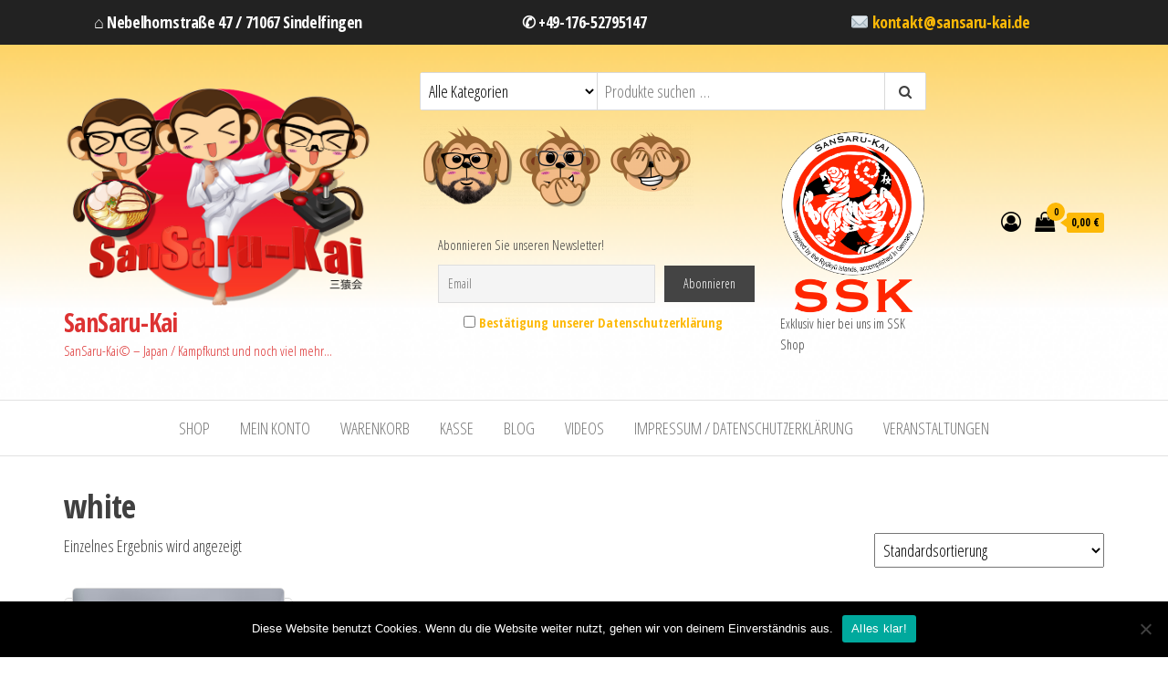

--- FILE ---
content_type: text/javascript
request_url: https://www.sansaru-kai.de/wp-content/themes/envo-ecommerce/js/customscript.js?ver=1.2.1
body_size: 783
content:
(function( $ ) {
    // Menu fixes
    function onResizeMenuLayout() {
        if ( $( window ).width() > 767 ) {
            $( ".dropdown" ).hover(
                function () {
                    $( this ).addClass( 'open' )
                },
                function () {
                    $( this ).removeClass( 'open' )
                }
            );
        } else {
            $( ".dropdown" ).hover(
                function () {
                    $( this ).removeClass( 'open' )
                }
            );
        }
    }
    ;
    // initial state
    onResizeMenuLayout();
    // on resize
    $( window ).on( 'resize', onResizeMenuLayout );

    $( '.navbar .dropdown-toggle' ).hover( function () {
        $( this ).addClass( 'disabled' );
    } );

    $( window ).scroll( function () {
        var header = $( '.site-header' ).outerHeight();
        if ( $( document ).scrollTop() > ( header + 50 ) ) {
            $( '.header-cart' ).addClass( 'float-cart' );
            $( '.header-my-account' ).addClass( 'float-login' );
        } else {
            $( '.header-cart' ).removeClass( 'float-cart' );
            $( '.header-my-account' ).removeClass( 'float-login' );
        }
    } );
    
    var $myDiv = $( '#my-menu' );
    
    $( document ).ready( function() {
      if ( $myDiv.length ) {
      mmenu = mmlight( document.querySelector( "#my-menu" ) );
      mmenu.create( "(max-width: 767px)" );
      mmenu.init( "selected" );
          $( "#main-menu-panel" ).click( function ( e ) {
              e.preventDefault();
              if ($("#my-menu").hasClass( "mm--open" )) {
                  mmenu.close();
                  $( this ).removeClass( "open" );
              } else {
                  mmenu.open();
                  $( this ).addClass( "open" );
              }
              e.stopPropagation();
          } );
      }
    });

    $( 'form.cart' ).on( 'click', 'button.plus, button.minus', function () {

        // Get current quantity values
        var qty = $( this ).closest( 'form.cart' ).find( '.qty' );
        var val = parseFloat( qty.val() );
        var max = parseFloat( qty.attr( 'max' ) );
        var min = parseFloat( qty.attr( 'min' ) );
        var step = parseFloat( qty.attr( 'step' ) );

        // Change the value if plus or minus
        if ( $( this ).is( '.plus' ) ) {
            if ( max && ( max <= val ) ) {
                qty.val( max );
            } else {
                qty.val( val + step );
            }
        } else {
            if ( min && ( min >= val ) ) {
                qty.val( min );
            } else if ( val > 1 ) {
                qty.val( val - step );
            }
        }

    } );

})( jQuery );